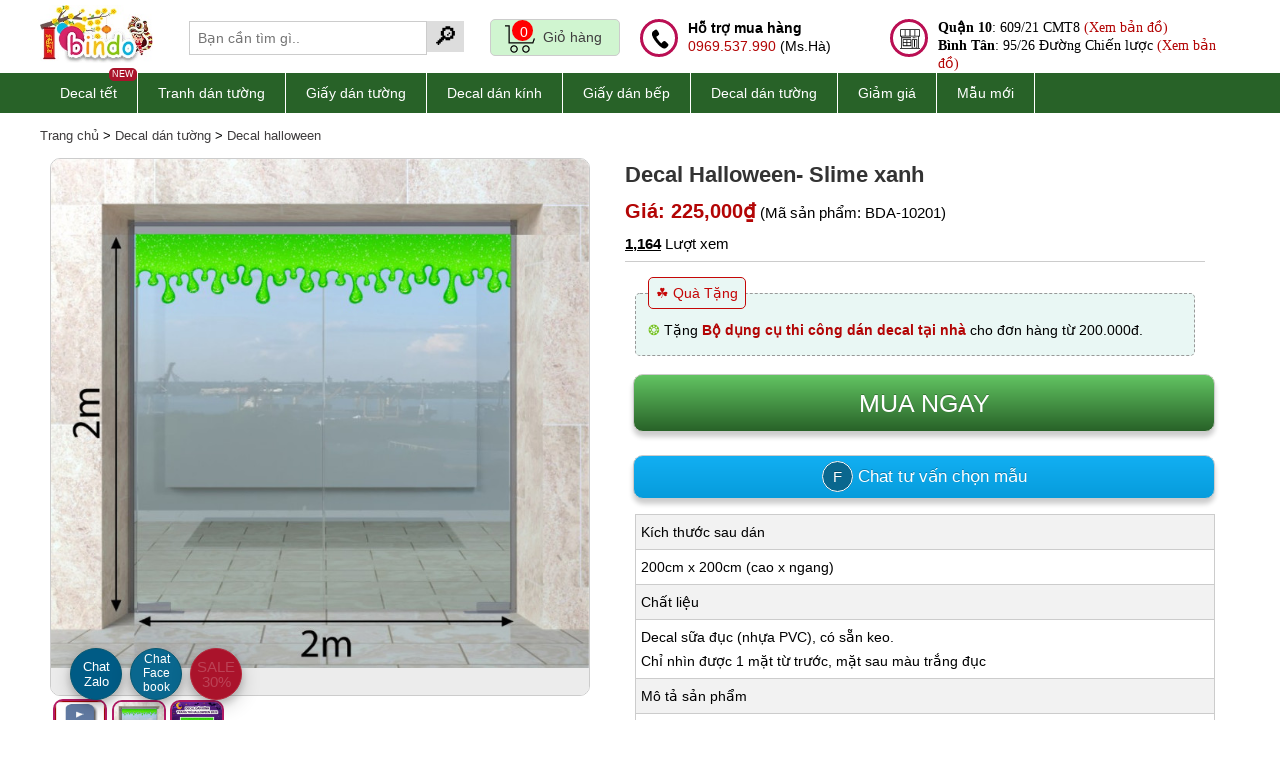

--- FILE ---
content_type: image/svg+xml
request_url: https://www.bindo.vn/web/images/call.svg
body_size: 217
content:
<?xml version="1.0" encoding="utf-8"?>

<!DOCTYPE svg PUBLIC "-//W3C//DTD SVG 1.1 Tiny//EN" "http://www.w3.org/Graphics/SVG/1.1/DTD/svg11-tiny.dtd" [
	<!ENTITY ns_flows "http://ns.adobe.com/Flows/1.0/">
	<!ENTITY ns_extend "http://ns.adobe.com/Extensibility/1.0/">
	<!ENTITY ns_ai "http://ns.adobe.com/AdobeIllustrator/10.0/">
	<!ENTITY ns_graphs "http://ns.adobe.com/Graphs/1.0/">
]>
<svg version="1.1" baseProfile="tiny" id="Layer_1" xmlns:x="&ns_extend;" xmlns:i="&ns_ai;" xmlns:graph="&ns_graphs;"
	 xmlns="http://www.w3.org/2000/svg" xmlns:xlink="http://www.w3.org/1999/xlink" xmlns:a="http://ns.adobe.com/AdobeSVGViewerExtensions/3.0/"
	 x="0px" y="0px" width="42px" height="42px" viewBox="0 0 42 42" xml:space="preserve">
<path d="M15.562,20.766c-1.328-1.922-2.118-4.241-2.281-4.438c1.945-1.356,5.749-3.06,5.962-5.505
	C19.514,7.664,14.162,1.06,13.136,1C10.328,1.03,5.189,5.782,4.58,7.218c-1.132,2.969-0.571,5.732,1.375,9.732
	c2.478,5.95,11.682,17.237,16.947,20.78c3.484,2.674,6.029,3.724,9.068,3.09c1.413-0.268,6.516-4.455,7.027-7.286
	c0.125-1.05-5.807-8.011-8.875-8.287c-2.382-0.22-4.666,3.346-6.303,5.089c-0.163-0.208-1.559-1.297-3.057-3.021
	C18.812,25.266,17,22.859,15.562,20.766z"/>
</svg>
